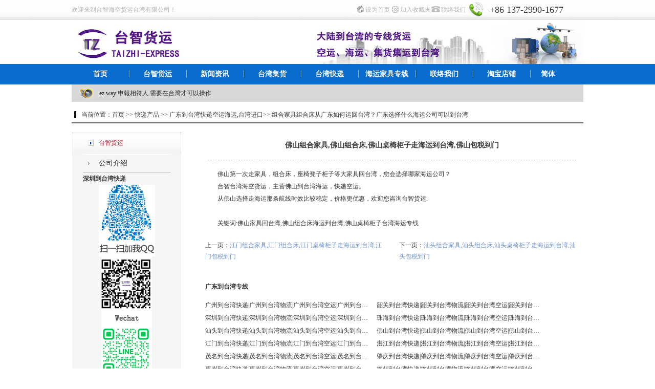

--- FILE ---
content_type: text/html; charset=utf-8
request_url: http://www.taizhi56.com/pro/guangdong/foshan-zhuhejiaju-233-8.html
body_size: 5930
content:
<!DOCTYPE html PUBLIC "-//W3C//DTD XHTML 1.0 Transitional//EN" "http://www.w3.org/TR/xhtml1/DTD/xhtml1-transitional.dtd"><html xmlns="http://www.w3.org/1999/xhtml"><head id="MasterHead"><meta http-equiv="Content-Type" content="text/html; charset=UTF-8" /><meta name="keywords" content="佛山到台湾快递空运,佛山到台湾海运,佛山小三通到台湾" /><meta name="description" content="佛山第一次走家具，组合床，座椅凳子柜子等大家具回台湾，您会选择哪家海运公司？台智台湾海空货运，主营佛山到台湾海运，快递空运。从佛山选择走海运那条航线时效比较稳定，价格更优惠，欢迎您咨询台智货运.关键词:佛山家具回台湾,佛山组合床海运到台湾,佛山桌椅柜子台湾海运专线" /><link type="text/css" rel="stylesheet" href="/css/style.css" /><script type="text/javascript" src="/js/jquery-1.8.3.min.js"></script><script type="text/javascript" src="/js/nav.js"></script><title>佛山组合家具,佛山组合床,佛山桌椅柜子走海运到台湾,佛山包税到门 - 台湾海运_台湾海快_台湾快递_台智货运台湾有限公司</title></head><body><div class="top_bg"><div class="top"><div class="top_up"><ul class="top_up_l">欢迎来到台智海空货运台湾有限公司！</ul><ul class="top_up_c"><li><img src="http://www.taizhi56.com/images/ph.jpg" alt="到台湾空运_到台湾海运_服务热线"></li><li><h4>&nbsp;<span style="font-family: Microsoft YaHei;">+86 137-2990-1677</span></h4></li></ul><ul class="top_up_r"><p class="xiao"><img src="http://www.taizhi56.com/images/top1.png" alt="设为首页"><a href="" onclick="this.style.behavior='url(#default#homepage)';this.setHomePage('http://www.taizhi56.com/');">设为首页</a><img src="http://www.taizhi56.com/images/top2.gif" alt="加入收藏夹"><a href="javascript:bookmark('http://www.taizhi56.com/','台智海空货运台湾有限公司')">加入收藏夹</a><img src="http://www.taizhi56.com/images/top3.gif" alt="联络我们"><a href="http://www.taizhi56.com/contact/">联络我们</a></p></ul></div><div class="logo"><ul class="logo_l"><a href="http://www.taizhi56.com/" title="台湾海运_台湾海快_台湾快递_台智货运台湾有限公司"><h1><img src="http://www.taizhi56.com/images/logo.jpg" alt="台湾海运_台湾海快_台湾快递_台智货运台湾有限公司"></h1></a></ul><ul class="logo_r"><img src="http://www.taizhi56.com/images/logo_rt.jpg" alt="专业到台湾货运_到台湾空运_到台湾海运"></ul></div></div></div><div class="nav"><div class="true_nav mbody"><ul class="daohang"><li style="background: none repeat scroll 0% 0% transparent;"><a href="http://www.taizhi56.com/"id="">首页</a> </li><li><a href="http://www.taizhi56.com/gsjs/" title="台智货运" id="">台智货运</a></li><li><a href="http://www.taizhi56.com/news/" title="新闻资讯" id="">新闻资讯</a></li><li><a href="http://www.taizhi56.com/taiwanjy/" title="台湾集货" id="">台湾集货</a></li><li><a href="http://www.taizhi56.com/taiwankuaidi/" title="台湾快递" id="">台湾快递</a></li><li><a href="http://www.taizhi56.com/taiwanhaiyunjiaju/" title="海运家具专线" id="">海运家具专线</a></li><li><a href="http://www.taizhi56.com/contact/" title="联络我们" id="">联络我们</a></li><li><a href="https://taizhitw.taobao.com/" title="台智集货小铺" rel="nofollow" target="_blank">淘宝店铺</a></li><li style="width:70px; padding:0px; "><a href=""  id="StranLink" rel="nofollow">简体</a></li></ul></div></div><div class="gd_new"><img src="/images/lb.gif"><div id="div1"><li><a href="http://www.taizhi56.com/news/285.html" title="ez way 申報相符人 需要在台灣才可以操作"> ez way 申報相符人 需要在台灣才可以操作</a></li><li><a href="http://www.taizhi56.com/news/284.html" title="EZWAY易利委 進口貨物報關用實名認證分享"> EZWAY易利委 進口貨物報關用實名認證分享</a></li><li><a href="http://www.taizhi56.com/news/283.html" title="4/16開始 申報之電話號碼"未註冊"實名認證者 將無法傳輸通關 台灣空運快遞"> 4/16開始 申報之電話號碼"未註冊"實名認證者 將無法傳輸通關 台灣空運快遞</a></li><li><a href="http://www.taizhi56.com/news/281.html" title="回台灣海運空運 目前已經恢復正常收發貨"> 回台灣海運空運 目前已經恢復正常收發貨</a></li><li><a href="http://www.taizhi56.com/news/280.html" title="受疫情影響 2020年春節放假  更改通知"> 受疫情影響 2020年春節放假  更改通知</a></li><li><a href="http://www.taizhi56.com/news/282.html" title="2020-01月關於空運進口報關:  再次宣導-關務署新增"不受理報關原因""> 2020-01月關於空運進口報關:  再次宣導-關務署新增"不受理報關原因"</a></li><li><a href="http://www.taizhi56.com/news/279.html" title="台智集運倉 2020年春節放假通知"> 台智集運倉 2020年春節放假通知</a></li><li><a href="http://www.taizhi56.com/news/277.html" title="台灣快遞關於實名認證"> 台灣快遞關於實名認證</a></li><li><a href="http://www.taizhi56.com/news/278.html" title="台灣快遞 關於近期轉港班次延誤說明"> 台灣快遞 關於近期轉港班次延誤說明</a></li><li><a href="http://www.taizhi56.com/news/276.html" title="台灣快遞 -  加強查緝---鞋子"> 台灣快遞 -  加強查緝---鞋子</a></li><li><a href="http://www.taizhi56.com/news/275.html" title="台灣5月豪雨特報，請個廠家做好包裝"> 台灣5月豪雨特報，請個廠家做好包裝</a></li><li><a href="http://www.taizhi56.com/news/274.html" title="淘寶官方退運了怎麼辦，有什麼集運商可以回台灣，大理石茶具沙發大件物品台灣中轉倉"> 淘寶官方退運了怎麼辦，有什麼集運商可以回台灣，大理石茶具沙發大件物品台灣中轉倉</a></li><li><a href="http://www.taizhi56.com/news/273.html" title="2019年春節放假通知"> 2019年春節放假通知</a></li><li><a href="http://www.taizhi56.com/news/272.html" title="快遞進口報關/正式報關/海運家具機器正式報關開票報稅流程"> 快遞進口報關/正式報關/海運家具機器正式報關開票報稅流程</a></li><li><a href="http://www.taizhi56.com/news/271.html" title="台湾货品如何进入大陆 小三通何去何从？"> 台湾货品如何进入大陆 小三通何去何从？</a></li></div></div><div class="ny_main"><div class="mbx" style=" border-bottom:2px solid #666; background:none; width:1000px;"><span class="dqwz"></span> <span class="xinwen" style="font-size:12px; font-weight:normal;">当前位置：<a href="http://www.taizhi56.com/">首页</a> &gt;&gt; <a href="http://www.taizhi56.com/pro/"><h2>快递产品</h2></a> &gt;&gt;  <a href="http://www.taizhi56.com/pro/guangdong/"><h2>广东到台湾快递空运海运,台湾进口</h2></a>&gt;&gt;  <a href="http://www.taizhi56.com/pro/guangdong/zhuhejiaju.html"><h2>组合家具组合床从广东如何运回台湾？广东选择什么海运公司可以到台湾</h2></a></span> </div><div class="ny_main"><div class="ny_left"><div class="main-left" id="left" style="height: 500px;"><div class="tittle"><h2>台智货运</h2></div><div class="left-nav"><ul><li><a href="http://www.taizhi56.com/gsjs/" title="公司介绍">公司介绍</a></li></ul><strong>深圳到台湾快递</strong><br><p style="text-align:center"><img src="/images/qq1.jpg" alt="" /></p><p style="text-align:center"><img src="/images/wx22.png" alt="" /></p><p style="text-align:center"><img src="/images/line2.png" alt="" /></p><p>旺旺咨询：&nbsp;<a href="http://www.taobao.com/webww/ww.php?ver=3&amp;touid=huzhixiong360&amp;siteid=cntaobao&amp;status=1&amp;charset=utf-8" rel="nofollow" target="_blank"><img border="0" alt="点这里给我发消息" src="http://amos.alicdn.com/online.aw?v=2&amp;uid=huzhixiong360&amp;site=cntaobao&amp;s=1&amp;charset=utf-8" /></a><br /></p><p><span>淘宝铺：<a href="https://taizhitw.taobao.com/" rel="nofollow" target="_blank">台智集货淘宝店</a></span></p><p><span>電話咨询：<span style="font-family:Arial;color:#424242;TEXT-ALIGN: right; LINE-HEIGHT: 28px; BACKGROUND-COLOR: rgb(242,242,242)">+86 13729901677</span></span></p><p><br /></p></div></div></div><div class="ny_right"><div class="ny_text"><div class="zhendao"><div class="ly_con" id="nview"><h3>  佛山组合家具,佛山组合床,佛山桌椅柜子走海运到台湾,佛山包税到门</h3><div id="artical" style="line-height: 200%; text-indent:2em;"><p>佛山第一次走家具，组合床，座椅凳子柜子等大家具回台湾，您会选择哪家海运公司？</p><p>台智台湾海空货运，主营佛山到台湾海运，快递空运。</p><p>从佛山选择走海运那条航线时效比较稳定，价格更优惠，欢迎您咨询台智货运.</p><p><br /></p><p>关键词:佛山家具回台湾,佛山组合床海运到台湾,佛山桌椅柜子台湾海运专线</p> </div><div style="margin-top: 20px; margin-bottom:20px; clear:both;"><div style="float: left;width:350px;display:block;overflow:hidden;text-overflow:ellipsis; line-height:22px;">上一页：<a href='http://www.taizhi56.com/pro/guangdong/jiangmen-zhuhejiaju-234-8.html' style='color:#6e92cc;' title='江门组合家具,江门组合床,江门桌椅柜子走海运到台湾,江门包税到门'>江门组合家具,江门组合床,江门桌椅柜子走海运到台湾,江门包税到门</a></div><div style="float: right;width:350px;display:block;overflow:hidden;text-overflow:ellipsis; line-height:22px;">下一页：<a href='http://www.taizhi56.com/pro/guangdong/shantou-zhuhejiaju-232-8.html' style='color:#6e92cc;' title='汕头组合家具,汕头组合床,汕头桌椅柜子走海运到台湾,汕头包税到门'>汕头组合家具,汕头组合床,汕头桌椅柜子走海运到台湾,汕头包税到门</a></div></div>  </div><div class="tjpro"><span>广东到台湾专线</span><ul><li>  <a href="http://www.taizhi56.com/area/guangdong/guangzhou/" title="广州到台湾快递| 广州到台湾物流|广州到台湾空运|广州到台湾海运 - 台智台湾货运 台湾专线">广州到台湾快递|广州到台湾物流|广州到台湾空运|广州到台湾海运 - 台智台湾货运 台湾专线</a></li><li>  <a href="http://www.taizhi56.com/area/guangdong/shaoguan/" title="韶关到台湾快递| 韶关到台湾物流|韶关到台湾空运|韶关到台湾海运 - 台智台湾货运 台湾专线">韶关到台湾快递|韶关到台湾物流|韶关到台湾空运|韶关到台湾海运 - 台智台湾货运 台湾专线</a></li><li>  <a href="http://www.taizhi56.com/area/guangdong/shenzhen/" title="深圳到台湾快递| 深圳到台湾物流|深圳到台湾空运|深圳到台湾海运 - 台智台湾货运 台湾专线">深圳到台湾快递|深圳到台湾物流|深圳到台湾空运|深圳到台湾海运 - 台智台湾货运 台湾专线</a></li><li>  <a href="http://www.taizhi56.com/area/guangdong/zhuhai/" title="珠海到台湾快递| 珠海到台湾物流|珠海到台湾空运|珠海到台湾海运 - 台智台湾货运 台湾专线">珠海到台湾快递|珠海到台湾物流|珠海到台湾空运|珠海到台湾海运 - 台智台湾货运 台湾专线</a></li><li>  <a href="http://www.taizhi56.com/area/guangdong/shantou/" title="汕头到台湾快递| 汕头到台湾物流|汕头到台湾空运|汕头到台湾海运 - 台智台湾货运 台湾专线">汕头到台湾快递|汕头到台湾物流|汕头到台湾空运|汕头到台湾海运 - 台智台湾货运 台湾专线</a></li><li>  <a href="http://www.taizhi56.com/area/guangdong/foshan/" title="佛山到台湾快递| 佛山到台湾物流|佛山到台湾空运|佛山到台湾海运 - 台智台湾货运 台湾专线">佛山到台湾快递|佛山到台湾物流|佛山到台湾空运|佛山到台湾海运 - 台智台湾货运 台湾专线</a></li><li>  <a href="http://www.taizhi56.com/area/guangdong/jiangmen/" title="江门到台湾快递| 江门到台湾物流|江门到台湾空运|江门到台湾海运 - 台智台湾货运 台湾专线">江门到台湾快递|江门到台湾物流|江门到台湾空运|江门到台湾海运 - 台智台湾货运 台湾专线</a></li><li>  <a href="http://www.taizhi56.com/area/guangdong/zhanjiang/" title="湛江到台湾快递| 湛江到台湾物流|湛江到台湾空运|湛江到台湾海运 - 台智台湾货运 台湾专线">湛江到台湾快递|湛江到台湾物流|湛江到台湾空运|湛江到台湾海运 - 台智台湾货运 台湾专线</a></li><li>  <a href="http://www.taizhi56.com/area/guangdong/maoming/" title="茂名到台湾快递| 茂名到台湾物流|茂名到台湾空运|茂名到台湾海运 - 台智台湾货运 台湾专线">茂名到台湾快递|茂名到台湾物流|茂名到台湾空运|茂名到台湾海运 - 台智台湾货运 台湾专线</a></li><li>  <a href="http://www.taizhi56.com/area/guangdong/zhaoqing/" title="肇庆到台湾快递| 肇庆到台湾物流|肇庆到台湾空运|肇庆到台湾海运 - 台智台湾货运 台湾专线">肇庆到台湾快递|肇庆到台湾物流|肇庆到台湾空运|肇庆到台湾海运 - 台智台湾货运 台湾专线</a></li><li>  <a href="http://www.taizhi56.com/area/guangdong/huizhou/" title="惠州到台湾快递| 惠州到台湾物流|惠州到台湾空运|惠州到台湾海运 - 台智台湾货运 台湾专线">惠州到台湾快递|惠州到台湾物流|惠州到台湾空运|惠州到台湾海运 - 台智台湾货运 台湾专线</a></li><li>  <a href="http://www.taizhi56.com/area/guangdong/meizhou/" title="梅州到台湾快递| 梅州到台湾物流|梅州到台湾空运|梅州到台湾海运 - 台智台湾货运 台湾专线">梅州到台湾快递|梅州到台湾物流|梅州到台湾空运|梅州到台湾海运 - 台智台湾货运 台湾专线</a></li><li>  <a href="http://www.taizhi56.com/area/guangdong/shanwei/" title="汕尾到台湾快递| 汕尾到台湾物流|汕尾到台湾空运|汕尾到台湾海运 - 台智台湾货运 台湾专线">汕尾到台湾快递|汕尾到台湾物流|汕尾到台湾空运|汕尾到台湾海运 - 台智台湾货运 台湾专线</a></li><li>  <a href="http://www.taizhi56.com/area/guangdong/heyuan/" title="河源到台湾快递| 河源到台湾物流|河源到台湾空运|河源到台湾海运 - 台智台湾货运 台湾专线">河源到台湾快递|河源到台湾物流|河源到台湾空运|河源到台湾海运 - 台智台湾货运 台湾专线</a></li><li>  <a href="http://www.taizhi56.com/area/guangdong/yangjiang/" title="阳江到台湾快递| 阳江到台湾物流|阳江到台湾空运|阳江到台湾海运 - 台智台湾货运 台湾专线">阳江到台湾快递|阳江到台湾物流|阳江到台湾空运|阳江到台湾海运 - 台智台湾货运 台湾专线</a></li><li>  <a href="http://www.taizhi56.com/area/guangdong/qingyuan/" title="清远到台湾快递| 清远到台湾物流|清远到台湾空运|清远到台湾海运 - 台智台湾货运 台湾专线">清远到台湾快递|清远到台湾物流|清远到台湾空运|清远到台湾海运 - 台智台湾货运 台湾专线</a></li><li>  <a href="http://www.taizhi56.com/area/guangdong/dongzuo/" title="东莞到台湾快递| 东莞到台湾物流|东莞到台湾空运|东莞到台湾海运 - 台智台湾货运 台湾专线">东莞到台湾快递|东莞到台湾物流|东莞到台湾空运|东莞到台湾海运 - 台智台湾货运 台湾专线</a></li><li>  <a href="http://www.taizhi56.com/area/guangdong/zhongshan/" title="中山到台湾快递| 中山到台湾物流|中山到台湾空运|中山到台湾海运 - 台智台湾货运 台湾专线">中山到台湾快递|中山到台湾物流|中山到台湾空运|中山到台湾海运 - 台智台湾货运 台湾专线</a></li><li>  <a href="http://www.taizhi56.com/area/guangdong/chaozhou/" title="潮州到台湾快递| 潮州到台湾物流|潮州到台湾空运|潮州到台湾海运 - 台智台湾货运 台湾专线">潮州到台湾快递|潮州到台湾物流|潮州到台湾空运|潮州到台湾海运 - 台智台湾货运 台湾专线</a></li><li>  <a href="http://www.taizhi56.com/area/guangdong/jieyang/" title="揭阳到台湾快递| 揭阳到台湾物流|揭阳到台湾空运|揭阳到台湾海运 - 台智台湾货运 台湾专线">揭阳到台湾快递|揭阳到台湾物流|揭阳到台湾空运|揭阳到台湾海运 - 台智台湾货运 台湾专线</a></li><li>  <a href="http://www.taizhi56.com/area/guangdong/yunfu/" title="云浮到台湾快递| 云浮到台湾物流|云浮到台湾空运|云浮到台湾海运 - 台智台湾货运 台湾专线">云浮到台湾快递|云浮到台湾物流|云浮到台湾空运|云浮到台湾海运 - 台智台湾货运 台湾专线</a></li></ul></div></div></div> </div> </div> </div> <div class="footer_bg"><div class="footer"><div class="footer_c"><ul><li><a href="http://www.taizhi56.com/contact/">联络我们</a> </li><li><a href="http://www.taizhi56.com/taiwankuaidi/"><strong>台湾快递</strong></a> </li><li><a href="http://www.taizhi56.com/pro/">快递产品</a> </li><li><a href="http://www.taizhi56.com/taiwanzhuanxian/">台湾专线</a> </li></ul><ul><li><a href="http://www.taizhi56.com/sitemap.xml">站点导航</a> </li><li><a href="http://www.taizhi56.com/area/">业务分布</a> </li><li><a href="https://taizhitw.taobao.com/" target="_blank" rel="nofollow">淘宝卖场</a> </li><li><a href="http://www.taizhi56.com/asktaiwan/" title="留言反馈" >留言反馈</a></li></ul></div><ul class="links footer_c" id="tjline" style=" margin-top:0px;width:280px;overflow:hidden;"><li ><strong>为您推荐专线：</strong></li><li><a href="http://www.taizhi56.com/area/beijing/">北京到台湾专线</a></li> <li><a href="http://www.taizhi56.com/pro/beijing/">北京到台湾快递空运海运,台湾进口,小三通</a></li> </ul><div class="footer_r"><ul><p><a href="http://www.taizhi56.com/contact/"><img src="http://www.taizhi56.com/images/call.png"></a></p><li><span><img src="http://www.taizhi56.com/images/ca2.jpg"></span>业务咨询TEL:+86 137-2990-1677</li></ul></div><div class="footer_r" style=" margin-right:10px;"><ul><p style="text-align:center; float:right; ">微信扫一扫业务咨询<br /><img src="http://www.taizhi56.com/images/weixin.png" style=" width:120px; height:120px;"></p><p style="text-align:center; float:right; margin-right:20px;">加“赖”业务<br /><img src="http://www.taizhi56.com/images/line2.png" style=" width:99px; height:134px;"></p></ul></div></div></div><div class="bott"><div class="bott_cen">版权所有@ 台智海空货运台湾有限公司 - 主营台灣海運，台灣海快，<strong><a href="http://www.taizhi56.com/taiwankuaidi/">台湾快递</a></strong>,<strong><a href="http://www.taizhi56.com/taiwanzhuanxian/dongguan/">东莞台湾专线</a></strong>,<strong>深圳到台湾快递</strong>,<strong>广州到台湾快递</strong>,<strong><a href="http://www.taizhi56.com/area/shanghai/">上海到台湾专线</a></strong>,<strong><a href="http://www.taizhi56.com/area/zhejiang/">浙江到台湾专线</a></strong>,<strong>义乌到台湾海运</strong></div></div><script src="http://www.taizhi56.com/Js/jquery.Sonline.js?t=201904212131" type="text/javascript"></script><script src="http://www.taizhi56.com/Js/common.js" type="text/javascript"></script><script src="http://www.taizhi56.com/Js/lang.js?t=20151211" type="text/javascript"></script><script type="text/javascript">var cnzz_protocol = (("https:" == document.location.protocol) ? " https://" : " http://"); document.write(unescape("%3Cspan style='display:none' id='cnzz_stat_icon_1257046161'%3E%3C/span%3E%3Cscript src='" + cnzz_protocol + "s11.cnzz.com/stat.php%3Fid%3D1257046161' type='text/javascript'%3E%3C/script%3E"));jQuery(function() {jQuery("#cnzz_stat_icon_1257046161 a").attr("rel", "nofolow");});</script></body></html>

--- FILE ---
content_type: text/css
request_url: http://www.taizhi56.com/css/style.css
body_size: 7809
content:
/***************************************body******************************************************/
* { margin:0; padding:0;}
body,ul,ol,li,h1,h2,h3,h4,h5,h6,form,fieldset,img,div{ margin:0px; padding:0px; border:0px;white-space:normal;  list-style:none; }
body{ color:#333333; font-size:12px; font-family: "宋体"; background:#ffffff;}
select,input,img,textarea{ vertical-align:middle; border:0 none; padding:0; margin:0;}
h1,h2,h3,h4,h5,h6{ font-style:normal; font-size:12px; font-weight:normal; display:inline;}

a{ blr:expression(this.onFocus=this.blur()); }
a:focus{outline:none;}


a:link{ color:#333333; text-decoration:none;}
a:visited{ color:#333333; text-decoration:none;}
a:hover{ color:#CA2B2B;text-decoration:none;}
a:active{ color:#CA2B2B;text-decoration:none;}


/*****************top*************/
.top_bg{background:url(../images/top_bj.gif) repeat-x; height:125px;}
.top{ margin:0px auto; padding:0px; height:125px; width:1000px; overflow:hidden;}

.top_up{width:1000px; height:39px;}
.top_up_l{float:left; width:394px; line-height:39px; color:#B0B0B0;}
.top_up_c{float:right; width:230px; text-align:right;}
.top_up_c li{font-size:18px; font-family:Arial; color:#3A3A3A; float:left; list-style:none; line-height:39px; }
.top_up_c span{line-height:39px;font-size:18px; font-family:Arial; color:#3A3A3A;}
.top_up_c img {padding-bottom:5px;}

.top_up_r{float:right; height:39px; }

.top_up_r li{list-style:none; float:left; }

.top_up_r img{ padding-bottom:5px;}
.top_up_r a:link{ color:#B3B2B2;}
.top_up_r a:visited{ color:#B3B2B2;}
.top_up_r a:hover{ color:#000000;}
.top_up_r a:active{ color:#000000;}

.logo{clear:both; width:1000px; height:83px; margin-top:3px;}

.logo_l{ width:226px; height:83px; float:left; padding-bottom:5px;}
.logo_r{width:527px; height:83px; float:right; padding-bottom:5px;}






/*.logo{ float:left; margin-top:41px; }
.top_txt{ float:left; width:400px;line-height:24px; color:#B0B0B0;}
.top_right{ float:right; margin-top:13px; text-align:right; }
*/
.xiao{line-height:39px; _padding-top:10px;}
.xiao img{ padding-bottom:5px;}
.xiao a:link{ color:#B3B2B2;}
.xiao a:visited{ color:#B3B2B2;}
.xiao a:hover{ color:#000000;}
.xiao a:active{ color:#000000;}
/*.tel{ padding-top:18px;}*/


/*****************nav*************/
.nav{ background:#0A6CCD; height:40px; clear:both;}
.true_nav{  width:1000px; height:40px; line-height:40px; margin:0px auto; padding:0px;}

.daohang{ float:left; color:#ffffff; font-size:14px; font-weight:bold;}

.daohang li{ position:relative; list-style-type:none; float:left;line-height:40px; text-align:center; height:40px; width:112px; background:url(../images/li_bg.gif) no-repeat left 12px;}
.daohang li a:link{ color:#ffffff;}
.daohang li a:visited{ color:#ffffff;}
.daohang li a:hover{ color:#FCE156;}
.daohang li a:active{ color:#FCE156;}
.daohang li dl{ position:absolute; left:0; top:40px; width:100%; text-align:center; background:#096bcc; display:none; font-size:12px; border-bottom:solid 1px #ccc; border-left:solid 1px #ccc; border-right:solid 1px #ccc;}
.daohang li dl dd{ height:39px; border-top:solid 1px #ccc;}

#on{color:#FCE156;}

#ShowTime{ float:right; color:#808080; padding-right:40px; line-height:40px;}


/*****************gd_new*************/
.gd_new{ margin:0px auto; padding:0px; width:1000px; height:34px; line-height:34px; background:#D8D8D8;}
.gd_new img{ float:left; padding-left:12px; padding-right:8px; padding-top:4px; padding-bottom:4px;}
#div1{ float:left; height:34px; line-height:34px; overflow:hidden; width:940px;}	
#div1 li{ list-style:none;}
#div1 a{ width:940px; float:left;}
#div1 a:link{ color:#2A2A2A;}
#div1 a:visited{ color:#2A2A2A;}
#div1 a:hover{ color:#CA2B2B;}
#div1 a:active{ color:#CA2B2B;}


/*****************banner*************/
.banner{ background:#F6F5F5;}
.true_banner{ margin:0px auto; padding:0px; width:1000px; height:309px;}


/*****************main*************/
.main{ margin:0px auto; padding:0px; width:1000px; margin-top:10px;}
.main_left{ float:left; width:380px;margin-right:10px;}
.tou{ background:url(../images/new_d.gif) no-repeat bottom; height:33px; line-height:33px;}
.more{ float:right; margin-top:10px;}
.xinwen{ font-size:14px; font-weight:bold; padding-left:19px; padding-right:10px; background:url(../images/new_line.gif) no-repeat 5px;}
.yinwen{ font-family:Arial, Helvetica, sans-serif;}
.qi{ color:#737373;}

.wei{ width:367px; height:255px;padding-left:13px; overflow:hidden;}
.wei_show ul li{ list-style-type:none; }
.wei_img{ width:140px; height:90px; float:left; margin-right:10px;}
.wei_img img{ border:solid 1px #B3B3B3; padding:1px;}
.bt{ font-size:13px; color:#0A6CCD; font-weight:bold; width:205px; float:left; line-height:30px;}
.jieshao{ color:#666666; width:205px; float:left; line-height:18px;} 
.jieshao span a:link{ color:#FF0000;}
.jieshao span a:visited{ color:#FF0000;}
.jieshao span a:hover{ color:#044FA2; text-decoration:underline}
.jieshao span a:active{ color:#044FA2; text-decoration:underline}

.wei_list{ clear:both; width:353px;  margin-top:18px;}
.wei_list ul li{ list-style-type:none; background:url(../images/jt.jpg) no-repeat 1px; text-indent:13px; line-height:25px;border-bottom:1px dashed #DADBDF;
                 }
.wei_list ul li span{ color:#A3A3A3; float:right;}
.wei_list ul li a{ white-space: nowrap;width:250px;overflow: hidden;text-overflow: ellipsis; display:block;}
.wei_list ul li a:link{ color:#494949;}
.wei_list ul li a:visited{ color:#494949;}
.wei_list ul li a:hover{ color:#BC2E2E;}
.wei_list ul li a:active{ color:#BC2E2E;}

.main_middle{ float:left; width:380px;  margin-right:10px; display:inline; }
.about{ width:363px; height:255px; margin-top:8px; padding-left:17px; padding-top:13px; color:#666666; line-height:24px; overflow:hidden;}
.about_img{ margin-bottom:15px;}
.about_img img{ border:solid 1px #cccccc; padding:1px;}
.about_text{ width:350px;  text-indent:2em; }


.main_right{ float:left; width:220px; }
/*.main_right p{ margin-top:8px;}*/

.right_tou{ background:url(../images/service.jpg) no-repeat; width:220px; height:32px; line-height:32px;}
.fuwu{ font-size:14px; font-weight:bold; color:#ffffff; padding-left:13px;}
.ser{ color:#BCBCBC;}


.main_bt{width:208px; border:2px solid #DADBDF; margin-top:8px; height:auto; padding:10px 0px 10px 10px; padding-top:14px;  }
.main_bt p{ line-height:2.5em; }

.main_b{width:220px; background-color:#DADBDF; margin-top:8px; height:auto; padding:10px 0px; padding-top:14px;  }

.main_b li{ width:192px; height:34px; list-style:none;background:url(../images/b2c_02.png) no-repeat center; margin:0 auto;font-size:13px; line-height:36px; font-weight:bold; text-indent:33px; margin-bottom:8px; margin-bottom:4px\9; }

.main_b li a:link{ color:#5C5C5C; display:block;}
.main_b li a:visited{ color:#5C5C5C; display:block;}
.main_b li a:hover{ color:#FFFFFF; background:url(../images/b2c.png) no-repeat; display:block;}
.main_b li a:active{ color:#FFFFFF; background:url(../images/b2c.png) no-repeat; display:block;}


#xian{color:#FFFFFF; background:url(../images/b2c.png) no-repeat; display:block;}
/*************footer***************************/

.about{ width:1000px; margin:20px auto 0px auto; overflow:hidden;  }

.links{ width:1000px; margin:20px auto 0px auto; overflow:hidden;  }
.links li{ display:block; float:left; padding-right:10px; white-space:nowrap; line-height:24px; list-style:none;   }

.footer_bg{ clear:both; height:180px; overflow:hidden; padding-top:15px;  background:#F2F2F2;}

.footer{width:1000px; margin:0 auto; padding-top:24px;font-family:Arial; }

.footer_c{ float:left;  }
.footer_c ul{ float:left; padding-right:40px;}
.footer_c h4{ font-size:14px; color:#5D5D5D; background-color:#CDCDCD; padding:4px 5px; text-align:center; margin-bottom:10px;}
.footer_c li{list-style:none; line-height:28px; text-indent:8px;}

.footer_c  a:link{ color:#5D5D5D;}
.footer_c  a:visited{ color:#5D5D5D;}
.footer_c  a:hover{ color:#B21111;}
.footer_c  a:active{ color:#B21111;}


.footer_r{float:right; }

.footer_r li{list-style:none; text-align:right; line-height:28px; color:#424242;}
.footer_r span{float:right;}

.footer_r p{text-align:right; padding-bottom:15px;}


.bott{ height:42px; background-color:#717171; overflow:hidden;}

.bott_cen{ width:1000px; margin:0 auto; font-family:Arial, Helvetica, sans-serif;line-height:42px; color:#B2B2B2;}

.bott_cen span{float:right;}
.bott_cen a:link{color:#B2B2B2;}
.bott_cen a:visited{color:#B2B2B2;}
.bott_cen a:hover{color:#FFFFFF;}
.bott_cen a:active{color:#FFFFFF;}



/*****************gundong*************/
.gundong{ margin:0px auto; padding:0px; width:1000px; height:177px; clear:both; margin-top:15px;}
.gundong_left{ float:left; background:url(../images/gd_left.jpg)  no-repeat; width:12px; height:177px;}
.gundong_middle{ float:left; background:url(../images/gd_middle.jpg) repeat-x; width:976px;  height:177px;}
.gundong_right{ float:left; background:url(../images/gd_right.jpg) no-repeat; width:12px; height:177px;}


#control1 { float:left; width:30px; margin-top:74px;}
#marquee1 { float:left;  width:874px; HEIGHT: 130px; margin-top:21px; margin-left:21px; margin-right:21px; OVERFLOW: hidden; }
#marquee1 UL LI { list-style-type:none; width:165px; height:130px; background:#cccccc; FLOAT: left; margin-right:20px;}
#marquee1 UL LI IMG { DISPLAY: block; border:solid 2px #cccccc; }
#marquee1 UL LI p{ width:165px; text-align:center; height:30px; line-height:30px;}
#control2 { float:left; width:30px;margin-top:74px;}


/*****************bottom*************/
.bottom{ margin:0px auto; padding:0px; width:1000px; margin-top:10px; background:#717171; height:35px; line-height:35px; text-align:center; color:#F0F0F0; clear:both;}


.ln_main{ margin:0px auto; padding:0px; width:1000px; margin-top:10px;}
.ln_left{ float:left; width:220px; margin-left:1px; margin-top:8px; }
.ln_right{ float:right; width:754px;}
.mbx{ background:url(../images/ny_di.gif) no-repeat bottom; width:754px; line-height:30px;}
.dqwz{ float:right; padding-right:8px;}
.zheng{ color:#A5A5A5;}
.ny_text{ margin-top:7px;}

.nt_text{ margin-top:7px; margin-bottom:20px; line-height:2em;}


/*********************************ny_main*********************************************/
.ny_main{ margin:0px auto; padding:0px; width:1000px; margin-top:10px;}
.ny_left{ float:left; width:220px; margin-left:1px; margin-top:8px; }
.pro_list1{ background:url(../images/ny_left1.jpg) no-repeat; width:198px; height:48px; line-height:48px; text-align:center; color:#ffffff; font-size:14px; font-weight:bold;}
.pro_list2 ul li{ list-style-type:none; background:url(../images/link.jpg) no-repeat; width:198px; height:25px; line-height:25px; margin-top:4px; text-indent:1em;}
.pro_list2 ul li a:link{background:url(../images/link.jpg) no-repeat; width:198px; height:25px; display:block; }
.pro_list2 ul li a:visited{background:url(../images/link.jpg) no-repeat; width:198px; height:25px;display:block;}
.pro_list2 ul li a:hover{background:url(../images/hover.jpg) no-repeat; width:198px; height:25px;display:block;}
.pro_list2 ul li a:active{background:url(../images/hover.jpg) no-repeat; width:198px; height:25px;display:block;}


.ny_tel{width:220px; height:66px; padding-top:30px;  clear:both;}




.ny_right{ float:right; width:754px;}
.mbx{ background:url(../images/ny_di.gif) no-repeat bottom; width:754px; line-height:30px;}
.dqwz{ float:right; padding-right:8px;}
.zheng{ color:#A5A5A5;}
.ny_text{ margin-top:7px;}
.ny_1{  width:754px; height:17px;}
.ny_2{  width:754px;}



.zhendao{ padding-left:15px; padding-right:10px; line-height:3em;}
.zhendao_im{ float:right;}


.zhendao_pic{ float:left; margin:20px 15px 0px 15px; border:1px solid #ccc; }
.zhendao_pic img{border:#FFF 3px solid;}

.zhendao h3{font-size:14px;}
.zhendao h4{font-size:13px; font-family:"微软雅黑"}
.about_us img{ float:left; border:solid 1px #cccccc; padding:1px; margin-right:20px;}
.ny_3{  width:754px; height:17px;}


/***********************product***************************/
.product{ padding-left:26px; padding-right:2px; padding-top:20px;}
.product UL LI { list-style-type:none; width:215px; height:180px; background:#cccccc; FLOAT: left; margin-right:24px; margin-bottom:35px; display:inline;}
.product UL LI IMG { DISPLAY: block; border:solid 1px #cccccc; }
.product UL LI p{ width:215px; text-align:center; height:30px; line-height:30px;}


.page{text-align:center; margin-top:50px;width:754px; float:left; display:inline;}


/***********************proshow***************************/
.proshow{padding-left:15px; padding-right:10px; }
.proshow h2{ text-align:center; line-height:35px; font-size:16px;}
.proshow ul{ text-align:center;}
.proshow ul img{ border:solid 1px #cccccc; padding:1px; }
.proshow .img{ text-align:center;}
.proshow .img img{ border:solid 1px #cccccc; padding:1px; }


.cpxx{ margin-top:20px; width:710px; margin-left:20px; padding-bottom:20px;}
.cpxx p{ line-height:25px; text-indent:2em;}
.cpjs{ line-height:26px; font-size:14px; font-weight:bold; padding-left:20px; background:#cccccc; display:block; margin-bottom:20px; }


/***********************news***************************/
.news{ padding-left:15px; padding-right:10px; padding-top:10px;}
.news ul li{ list-style-type:none; background:url(../images/jt.gif) no-repeat 1px; text-indent:13px; line-height:30px; border-bottom:dashed 1px #cccccc;}
.news ul li span{ color:#A3A3A3; float:right;}
.news ul li a:link{ color:#494949;}
.news ul li a:visited{ color:#494949;}
.news ul li a:hover{ color:#BC2E2E;}
.news ul li a:active{ color:#BC2E2E;}


/***********************newshow***************************/
.newshow{ padding-left:15px; padding-right:10px; padding-bottom:20px; padding-top:15px;}
.newshow h2{ text-align:center; line-height:40px; font-size:16px;}
.newshow ul{ background:#ECEDED; display:block; line-height:25px; text-align:center; color:#A4A5A5;}
.newshow p{ line-height:30px; text-indent:2em; padding-top:10px;}

.xia{line-height:30px; text-indent:2em; padding-top:10px;}
.xia span{color:#BC2E2E;}
.xia a:link{ color:#494949;}
.xia a:visited{ color:#494949;}
.xia a:hover{ color:#BC2E2E;}
.xia a:active{ color:#BC2E2E;}


.xgzx{ padding-left:15px; padding-right:10px; padding-bottom:20px; padding-top:15px;}
.xgzx p{ padding-bottom:15px; }
.xgzx ul li{ list-style-type:none; background:url(../images/jt.gif) no-repeat 1px; text-indent:13px; line-height:30px; border-bottom:dashed 1px #cccccc;}
.xgzx ul li span{ color:#A3A3A3; float:right;}
.xgzx ul li a:link{ color:#494949;}
.xgzx ul li a:visited{ color:#494949;}
.xgzx ul li a:hover{ color:#BC2E2E;}
.xgzx ul li a:active{ color:#BC2E2E;}




/***************************message***************************************/
.biaoge { padding-left:50px; padding-top:20px; padding-bottom:55px;}
.biaoge th { font-weight:normal; height:40px;}
.xingming input{ background:#FFF; border:solid 1px #ccc; width:100px;}
.mingcheng input{ background:#FFF; border:solid 1px #ccc; width:170px;}
.shouji input{background:#FFF; border:solid 1px #ccc; width:280px;}
.fanshi input{background:#FFF; border:solid 1px #ccc; width:150px;}
.dizhi input{background:#FFF; border:solid 1px #ccc; width:450px;}
.yanzheng input{ background:#fff; border:solid 1px #ccc; width:100px;}


/***************************contact***************************************/
.contact{ padding-left:50px; padding-right:40px; padding-top:80px; padding-bottom:150px;}
.contact ul li{ list-style-type:none; }
.lx_left{ float:left; font-family:Arial;}
.lx_left li{ line-height:35px; font-size:14px; text-indent:1em;}
#lx1{ font-weight:bold; font-size:26px; color:#013464;}
.lx_right{ float:right;}



/******************************message*************************/
.message_pic{ text-align:center; padding-top:20px;}
.message_form{ width:622px; margin:40px auto 0;}
.message_form span{ display:block; position:absolute; padding-left:28px; color:#ccc; line-height:29px; cursor:text;}
.message_form label{ position:relative; display:block; margin-top:20px;}
.input1{ background:url(../images/input_bg.gif) 0 0 no-repeat; width:270px; height:29px; line-height:29px; padding-left:28px; font-size:12px;}
.input4{ background:url(../images/phone_bg.gif) 0 0 no-repeat;}
.input3{ background:url(../images/email_bg.gif) 0 0 no-repeat;}
.text1{ background:url(../images/text_bg.gif) 0 bottom no-repeat; width:584px; height:154px; line-height:29px; padding-left:28px; font-size:12px; overflow-y:hidden; padding-right:10px;}
.input2{ background:url(../images/submit.gif) 0 0 no-repeat; width:82px; height:26px;}
.message_form label.error{ color:#ff0000;}




.ny_news{width:733px; padding-left:10px;}

.ny_news li{list-style:none; height:81px; width:733px; border-bottom:1px solid #d5d5d5; margin-bottom:5px;}
.ny_news_text{width:733px; float:right;}

.ny_news_text h3{font-size:12px; line-height:27px; height:27px; width:690px; overflow:hidden; background:url(../images/news_j.jpg) no-repeat 2px; padding-left:13px;}
.ny_news_text h3 em{ display:bloc; float:right; font-style:normal; font-weight:normal; font-size:12px; color:#999}
.ny_news_text h3 a{ display:block; width:600px; float:left; overflow:hidden;text-overflow:ellipsis;white-space:nowrap;word-break:keep-all; }
.ny_news_text h3 a:link{color:#4a4a4a;}
.ny_news_text h3 a:visited{color:#4a4a4a;}
.ny_news_text h3 a:hover{color:#0569d6;}
.ny_news_text h3 a:active{color:#0569d6;}
.ny_news_text p{font-size:12px; line-height:20px; height:40px; overflow:hidden; color:#8f8f8f; padding-left:13px;}
.ny_news_text p a{ margin-left:10px;}
.ny_news_text p a:link{color:#4a4a4a;}
.ny_news_text p a:visited{color:#4a4a4a;}
.ny_news_text p a:hover{color:#0569d6;}
.ny_news_text p a:active{color:#0569d6;}

.juli{ margin-top:20px;}

.new_left{ display:block; margin-top:15px;}
.new_left li{ display:block; overflow:hidden; height:25px; line-height:25px; background:url(../images/jt.gif) no-repeat 3px; padding-left:13px;}
.new_left li a{ width:140px; overflow:hidden; display:block;text-overflow:ellipsis;white-space:nowrap;word-break:keep-all; color:#4a4a4a}
.new_left li a:link,.new_left li a:visited{ color:#4a4a4a;}
.new_left li a:hover,.new_left li a:active{ color:#0569d6;}
.new_left li span{ float:right; color:#999999}


.center_bg{ display:block; background:url(../images/404.jpg) no-repeat center; height:575px; width:998px; margin:0 auto; overflow:hidden;}
.nav_404{ width:830px; display:block; overflow:hidden; height:25px; line-height:25px; margin:0 auto; margin-top:350px; padding-left:110px;}
.nav_404 li{ display:block; width:100px; float:left; list-style:none; text-align:center;}
.nav_404 li a{ color:#4a4a4a;}
.nav_404 li a:link,.nav_404 li a:visited{ color:#4a4a4a}
.nav_404 li a:hover,.nav_404 li a:active{ color:#0569d6;}


.site_map_zw{ display:block; width:700px; padding:10px 10px 10px 20px;height:auto;_height:250px;min-height:250px;}
.site_map_zw li{ display:block; overflow:hidden; background:url(../images/map_bottom.jpg) repeat-x bottom; padding-bottom:10px; margin-bottom:10px; list-style:none}
.site_map_zw li b{ display:block; float:left; width:84px; height:24px; line-height:24px; color:#323232; text-align:left;}
.site_map_zw li span{ display:block; width:570px; float:left; margin-left:20px;line-height:24px; color:#666666;}

.site_map_zw li span a{display:inline-block; margin-left:13px; margin-right:13px; color:#666666}
.site_map_zw li span a:link,.site_map_zw li span a:visited{ color:#666666}
.site_map_zw li span a:hover,.site_map_zw li span a:active{ color:#0039a4; text-decoration:underline;}


.return{ float:right; font-size:14px; color:#999999; margin-right:20px}

.tag{ width:725px; padding-left:15px;}
.news_lie{ display:block;padding-right:5px;}
.news_lie li{ display:block; line-height:30px; list-style:none;}
.news_lie li em{ display:block; font-style:normal; float:right; color:#969696}
.news_lie li a{background:url(../images/jiange.jpg) no-repeat 3px; padding-left:15px; color:#666}
.news_lie li a:link,.news_lie li a:visited{ color:#666}
.news_lie li a:hover,.news_lie li a:active{ color:#cc0000;}


.xiang_news{ display:block; overflow:hidden; clear:both; margin-top:10px; padding-left:15px; margin-bottom:25px;}
.xiang_news li{ display:block; width:310px; float:left; margin-right:10px; margin-left:15px;  border:1px #e8e8e8 solid; padding:15px;}
.xiang_news li a{line-height:23px; display:block; height:23px; background:url(../images/jiange.jpg) no-repeat 3px; padding-left:15px; overflow:hidden}







.tittle {
	width:213px;
	height:42px;
	background:url("../images/tiettle_11.jpg") no-repeat;
	font-weight:600;
	color:#B81228;
	font-size:15px;
	text-indent:52px;
	line-height:40px;
}
.main-left {
	width:213px;
	background:#f5f5f5;
	float:left;
	height:auto
}
.main-right {
	width:717px;
	height:auto;
	float:right;
	Min-Height:520px;
   _height:expression((this.scrollHeight < 520 ? "520px" : "auto"));
	padding-left:50px;
}
.left-nav {
	width:171px;
	padding-left:21px;
	line-height:2em;
}
.left-nav ul li {
	width:171px;
	padding:5px 0;
	border-bottom:1px #bcbcbc solid;
	border-top:1px #FFF solid;
	font-size:14PX;
}
.left-nav ul li a {
	color:#333;
	width:140px;
	line-height:24px;
	display:block;
	background:url("../images/left-nav-li_20.gif") 10px no-repeat;
	padding-left:31px;
}
.left-nav ul li a:hover {
	color:#B81228;
	background:url("../images/left-nav-li2_20.gif") 10px no-repeat;
}
.left-nav ul li .bghover {
	color:#B81228;
	background:url("../images/left-nav-li2_20.gif") 10px no-repeat;
}

#demo { 
background: #FFF; 
overflow:hidden; 
border: 1px dashed #CCC; 
width: 500px; 
margin:0px auto;
height:180px;
} 

#indemo { 
float: left; 
width: 1500%; 
} 
#demo1 { 
float: left; 
} 
#demo2 { 
float: left; 
} 


.blk_29 {	PADDING-RIGHT: 0px; PADDING-LEFT: 0px; PADDING-BOTTOM: 10px; OVERFLOW: hidden;  PADDING-TOP: 10px; ZOOM: 1; POSITION: relative}
.blk_29 .LeftBotton { display:none;	LEFT: 5px; FLOAT: left; WIDTH: 11px; CURSOR: pointer; POSITION: absolute; TOP: 10px; HEIGHT: 114px}
.blk_29 .RightBotton {	 display:none; FLOAT: right; WIDTH: 11px; CURSOR: pointer; POSITION: absolute; TOP: 10px; HEIGHT: 114px}
.blk_29 .Cont {	MARGIN: 0px auto; OVERFLOW: hidden; WIDTH: 1000px; PADDING-TOP: 5px}
.blk_29 .box {	FLOAT: left; WIDTH: 200px; TEXT-ALIGN: center}
.blk_29 .box P {	MARGIN: 6px auto 0px; WIDTH: 97px; LINE-HEIGHT: 20px; text-align:center;}
.blk_29 .box img { 
border: 3px solid #F2F2F2; 
max-width:200px;
max-height:120px;
} 
.blk_29 .box A:hover IMG {	BORDER: #5385cc 1px solid;}

/*默认蓝色*/
.SonlineBox{ width:162px; font-size:12px;overflow:hidden; z-index:9999;}
.SonlineBox .openTrigger{ width:30px; height:110px; position:absolute; top:0px;  z-index:1; cursor:pointer;  background:#0176ba url(../images/openTrigger.jpg) no-repeat;}
.SonlineBox .titleBox{ width:158px; height:35px; line-height:35px; background:#038bdc; border-bottom:2px solid #0176ba;}
.SonlineBox .titleBox span{ margin-left:10px; color:#fff; font-size:14px; font-family:'微软雅黑','黑体';}
.SonlineBox .contentBox{ width:158px; height:auto; border:2px solid #0176ba; background:#fff; position:absolute; z-index:2;}
.SonlineBox .contentBox .closeTrigger{ width:25px; height:25px; display:block; cursor:pointer;  position:absolute; top:5px;right:5px;-webkit-transition:all 0.8s ease-out;}
.SonlineBox .contentBox .closeTrigger:hover{-webkit-transform:scale(1) rotate(360deg);}
.SonlineBox .contentBox .listBox{overflow:hidden; margin-bottom:10px;}
.SonlineBox .contentBox .listBox .QQList{ display:block; width:90%; height:22px; margin:10px auto 0px auto;}
.SonlineBox .contentBox .listBox .QQList span{float:left; line-height:22px;}
.SonlineBox .contentBox .listBox .QQList a{float:left;}




#full-screen-slider { width:100%; height:300px; float:left; position:relative}
#slides { display:block; width:100%; height:300px; list-style:none; padding:0; margin:0; position:relative}
#slides li { display:block; width:100%; height:100%; list-style:none; padding:0; margin:0; position:absolute}
#slides li a { display:block; width:100%; height:100%; text-indent:-9999px}
#pagination { display:block; list-style:none; position:absolute; left:50%; top:270px; z-index:9900;  padding:5px 15px 5px 0; margin:0}
#pagination li { display:block; list-style:none; width:10px; height:10px; float:left; margin-left:15px; border-radius:5px; background:#FFF }
#pagination li a { display:block; width:100%; height:100%; padding:0; margin:0;  text-indent:-9999px;}
#pagination li.current { background:#0092CE}


#listpages{ clear:both; padding-top:20px;}
 .page
        {
            margin:20px auto; text-align:center;
        }
        #listpages a
        {
            padding: 4px 8px;
            margin-right: 4px;
            border: 1px solid #ccc;
            text-decoration: none;
        }
        #listpages .current
        {
            padding: 4px 8px;
            margin-right: 4px;
            font-weight: bold;
        }

.ul_list li   
{
    background: url("../images/jt.jpg") no-repeat scroll 1px center rgba(0, 0, 0, 0);
    line-height:30px;
    list-style-type: none;
    text-indent: 13px;
    border-bottom:1px dashed #dedede;
    width:710px;
    float:left;
}
.ul_list li span{  float:right; position:relative; right:20px; } 


#nview h3 {
    width: 720px;
    border-bottom: 1px #bcbcbc dashed;
    font-size: 16px;
    color: #333;
    text-align: center;
    font-weight:bold;
    font-size:14px;
    margin:15px auto; display:block;
    padding-bottom:10px;
    
}
.tspan{ color:#666; text-align:center; margin-bottom:15px;}





.ul_pro{ width:750px;}
.ul_pro li{ border:1px solid #ededed; width:205px; height:275px; padding:6px; float:left; margin-right:20px; margin-bottom:20px; display:block;}

.ul_pro li img{ width:200px; height:200px;}
.ul_pro li p{  line-height:20px; height:20px;}
.ul_pro li p.tit1{ color:#428dc6; font-size:13px; width:148px; overflow:hidden;text-overflow: ellipsis;}
.ul_pro li p.tit1 a{ color:#428dc6; font-size:13px;}

.ul_pro li p.tit2{ color:#949494; font-size:12px;}
.ul_pro li p.details{ color:#ffffff;  background:#517ac9; width:70px; height:22px; padding:2px; margin-top:10px;}
.ul_pro li p.details a{ color:#ffffff;}

.tjpro{ clear:both; width:720px; padding-top:30px;}
.tjpro span{  font-weight:bold;  width:700px;}
.tjpro ul{ width:720px;  margin-left:-15px;}

.tjpro ul li{ float:left; display:block; overflow:hidden; margin-left:15px; height:25px;}
.tjpro ul li a{ overflow:hidden;text-overflow:ellipsis;white-space:nowrap;word-break:keep-all; width:320px; display:block;}



#tjline{width:320px;}
#tjline li{ float:left; display:block; overflow:hidden; margin-left:10px; height:25px;}
#tjline li a{ overflow:hidden;text-overflow:ellipsis;white-space:nowrap;word-break:keep-all; width:320px; display:block;}


/*统计代码*/
#cnzz_stat_icon_1257046161{ display:none;}

--- FILE ---
content_type: application/x-javascript
request_url: http://www.taizhi56.com/js/nav.js
body_size: 793
content:
// JavaScript Document
function nav(){
	$("ul.daohang li").hover(function(){
		$(this).children("dl").show().parent().siblings().children("dl").hide();
		},
		function(){
			$(this).children("dl").hide();
			});
	}
	//鍦ㄧ嚎鐣欒█
function form(){
	$("#keydown .input1").each(function() {
        var thisVal = $(this).val();
        //鍒ゆ柇鏂囨湰妗嗙殑鍊兼槸鍚︿负绌猴紝鏈夊€肩殑鎯呭喌灏遍殣钘忔彁绀鸿锛屾病鏈夊€煎氨鏄剧ず
        if (thisVal != "") {
            $(this).siblings("span").hide();
        } else {
            $(this).siblings("span").show();
        }
        //杈撳叆鍨嬫枃鏈楠岃瘉	
        $(this).keyup(function() {
            var val = $(this).val();
            $(this).siblings("span").hide();
        }).blur(function() {
            var val = $(this).val();
            if (val != "") {
                $(this).siblings("span").hide();
            } else {
                $(this).siblings("span").show();
            }
        })
    });
	$("#keydown .text1").each(function() {
        var thisVal = $(this).val();
        //鍒ゆ柇鏂囨湰妗嗙殑鍊兼槸鍚︿负绌猴紝鏈夊€肩殑鎯呭喌灏遍殣钘忔彁绀鸿锛屾病鏈夊€煎氨鏄剧ず
        if (thisVal != "") {
            $(this).siblings("span").hide();
        } else {
            $(this).siblings("span").show();
        }
        //杈撳叆鍨嬫枃鏈楠岃瘉	
        $(this).keyup(function() {
            var val = $(this).val();
            $(this).siblings("span").hide();
        }).blur(function() {
            var val = $(this).val();
            if (val != "") {
                $(this).siblings("span").hide();
            } else {
                $(this).siblings("span").show();
            }
        })
    });
	}
